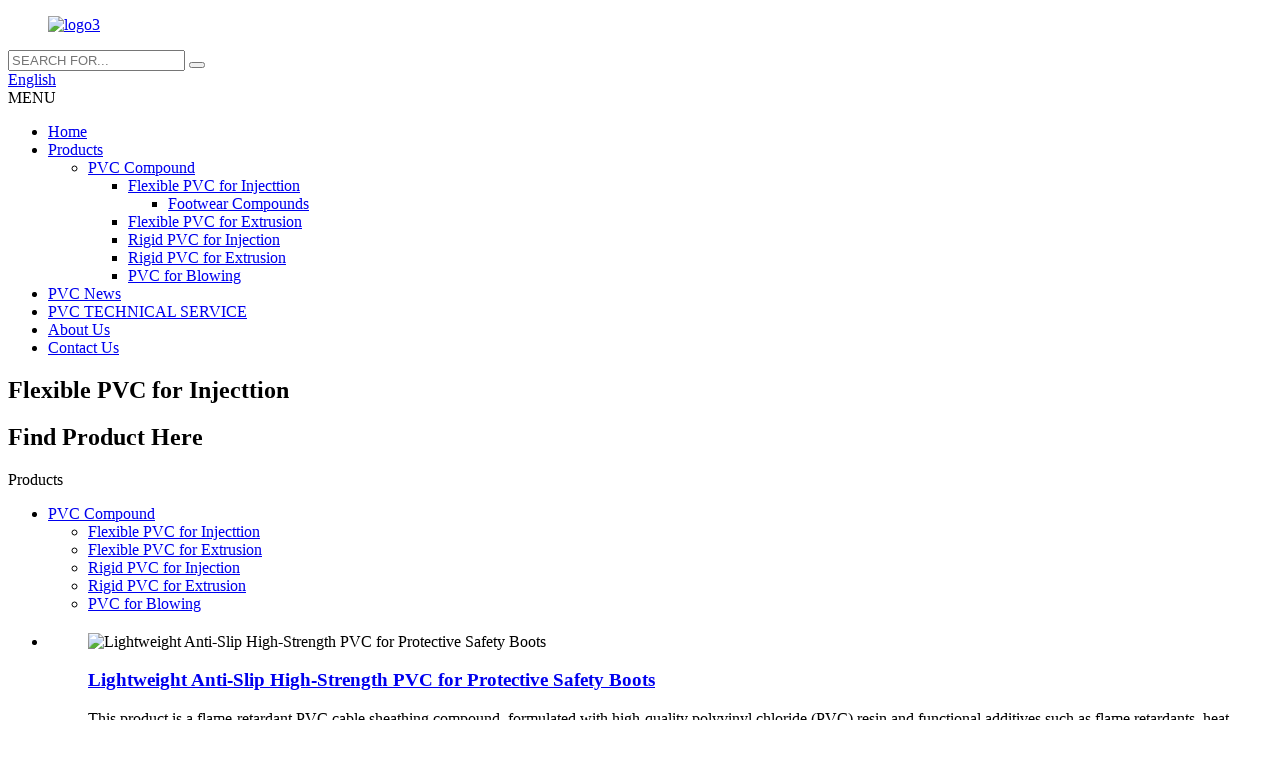

--- FILE ---
content_type: text/html; charset=utf-8
request_url: http://my.inpvc.com/flexible-pvc-for-injecttion/
body_size: 47032
content:
<!DOCTYPE html>
<html dir="ltr" lang="en">
<head>
<meta charset="UTF-8"/>
<meta http-equiv="Content-Type" content="text/html; charset=UTF-8" />
<!-- Global site tag (gtag.js) - Google Analytics -->
<script async src="https://www.googletagmanager.com/gtag/js?id=UA-206520681-14"></script>
<script>
  window.dataLayer = window.dataLayer || [];
  function gtag(){dataLayer.push(arguments);}
  gtag('js', new Date());

  gtag('config', 'UA-206520681-14');
</script>
<title>Flexible PVC for Injecttion Manufacturers - China Flexible PVC for Injecttion Factory &amp; Suppliers</title>
<meta name="viewport" content="width=device-width,initial-scale=1,minimum-scale=1,maximum-scale=1,user-scalable=no">
<link rel="apple-touch-icon-precomposed" href="">
<meta name="format-detection" content="telephone=no">
<meta name="apple-mobile-web-app-capable" content="yes">
<meta name="apple-mobile-web-app-status-bar-style" content="black">
<link href="https://cdn.globalso.com/inpvc/style/global/style.css" rel="stylesheet" onload="this.onload=null;this.rel='stylesheet'">
<link href="https://cdn.globalso.com/inpvc/style/public/public.css" rel="stylesheet" onload="this.onload=null;this.rel='stylesheet'">

<link rel="shortcut icon" href="https://cdn.globalso.com/inpvc/logo311.png" />
<link rel="canonical" href="index.html" />
<meta name="description" content="Flexible PVC for Injecttion Manufacturers, Factory, Suppliers From China, Welcome to build the well and long standing business relationships with our company to create a glorious future together. customers' satisfaction is our eternal pursuit!" />
</head>
<body>
<div class="container">
  <header class=" web_head">
    <div class="head_layer">
      <div class="layout">
        <figure class="logo"><a href="../index.html">
                <img src="https://cdn.globalso.com/inpvc/logo31.png" alt="logo3">
                </a></figure>

		<div class="head-search">
          <form class="search-box" action="../search.php.html"  method="get" >
            <input class="search-ipt" name="s"  placeholder="SEARCH FOR..." />
            <button class="search-btn" type="submit" value=""></button>
			<input type="hidden" name="cat" value="490"/>
            <span id="btn-search"></span>
          </form>
        </div>


        <div class="head_right">
          <div class="change-language ensemble">
  <div class="change-language-info">
    <div class="change-language-title medium-title">
       <div class="language-flag language-flag-en"><a href="../index.html"><b class="country-flag"></b><span>English</span> </a></div>
       <b class="language-icon"></b>
    </div>
	<div class="change-language-cont sub-content">
        <div class="empty"></div>
    </div>
  </div>
</div>
<!--theme270-->          <div class="nav_toggle">
            <span class="nav_ico"><i></i><i></i><i></i></span>
            <span class="nav_txt">MENU</span>
          </div>
        </div>
      </div>
    </div>
    <nav class="nav_wrap">
      <ul class="head_nav">
         <li><a href="../index.html">Home</a></li>
<li class="current-menu-ancestor"><a href="../products/index.html">Products</a>
<ul class="sub-menu">
	<li class="current-menu-ancestor current-menu-parent"><a href="../pvc-compound/index.html">PVC Compound</a>
	<ul class="sub-menu">
		<li class="nav-current"><a href="index.html">Flexible PVC for Injecttion</a>
		<ul class="sub-menu">
			<li><a href="../footwear-compounds/index.html">Footwear Compounds</a></li>
		</ul>
</li>
		<li><a href="../flexible-pvc-for-extrusion/index.html">Flexible PVC for Extrusion</a></li>
		<li><a href="../rigid-pvc-for-injection/index.html">Rigid PVC for Injection</a></li>
		<li><a href="../rigid-pvc-for-extrusion/index.html">Rigid PVC for Extrusion</a></li>
		<li><a href="../pvc-for-blowing/index.html">PVC for Blowing</a></li>
	</ul>
</li>
</ul>
</li>
<li><a href="../news/index.html">PVC News</a></li>
<li><a href="../pvc-technical-service/index.html">PVC TECHNICAL SERVICE</a></li>
<li><a href="../about-us/index.html">About Us</a></li>
<li><a href="../contact-us/index.html">Contact Us</a></li>
      </ul>
    </nav>
  </header>
   <!-- sys_sub_head -->
  <section class="sys_sub_head" style="background-image: url(https://cdn.globalso.com/inpvc/style/global/img/demo/head_banner.jpg)">
    <div class="layout">
      <div class="sub_head_info">
        <h1 class="sub_head_title">Flexible PVC for Injecttion</h1>
        </div>
    </div>
  </section>


<section class="web_main page_main">
  <div class="layout">
      <!-- filter -->
      <section class="filter_panel">
        <h2 class="page_title">Find Product Here</h2>
        <div class="filter_items">
          <div class="filter_cell">
            <div class="sys_select_box">
              <div class="select_toggle">
                <span class="toggle_val">Products</span>

                <i class="toggle_caret"></i>
              </div>

              <div class="select_menu">
                <div class="select_menu_inner">
                <ul>
                 <li class="current-menu-ancestor current-menu-parent"><a href="../pvc-compound/index.html">PVC Compound</a>
<ul class="sub-menu">
	<li class="nav-current"><a href="index.html">Flexible PVC for Injecttion</a></li>
	<li><a href="../flexible-pvc-for-extrusion/index.html">Flexible PVC for Extrusion</a></li>
	<li><a href="../rigid-pvc-for-injection/index.html">Rigid PVC for Injection</a></li>
	<li><a href="../rigid-pvc-for-extrusion/index.html">Rigid PVC for Extrusion</a></li>
	<li><a href="../pvc-for-blowing/index.html">PVC for Blowing</a></li>
</ul>
</li>
                </ul>
                </div>
              </div>
            </div>
          </div>
<!--          <div class="filter_cell">-->
<!--            <div class="sys_select_box">-->
<!--              <div class="select_toggle">-->
<!--                <span class="toggle_val">Products</span>-->
<!--                <i class="toggle_caret"></i>-->
<!--              </div>-->
<!--              <div class="select_menu">-->
<!--                <div class="select_menu_inner">-->
<!--                <ul>-->
<!--
<!--$menu=str_replace("</ul></div>", "", ereg_replace("<div[^>]*><ul[^>]*>", "", wp_nav_menu(array('menu' => 751, 'echo' => false)) ));-->
<!--$menu=str_replace("http://home", home_url("/"),$menu);-->
<!--$menu=str_replace("/news", "".home_url("/")."news" ,$menu);-->
<!--$menu=str_replace("/video", "".home_url("/")."video" ,$menu);-->
<!--echo $menu-->
<!--?>-->
<!--                </ul>-->
<!--                </div>-->
<!--              </div>-->
<!--            </div>-->
<!--          </div>-->
        </div>
      </section>

      <div class="product-list">
     <h2 class="page_title">

      </h2>

        <ul class="product_list_items">
   <li class="product_list_item">
            <figure>
              <span class="item_img"><img src="https://cdn.globalso.com/inpvc/IMG_25341-300x300.jpg" alt="Lightweight Anti-Slip High-Strength PVC  for Protective Safety Boots"><a href="../lightweight-anti-slip-high-strength-pvc-for-protective-safety-boots-product/index.html" title="Lightweight Anti-Slip High-Strength PVC  for Protective Safety Boots"></a> </span>
              <figcaption>
			  <div class="item_information">
                     <h3 class="item_title"><a href="../lightweight-anti-slip-high-strength-pvc-for-protective-safety-boots-product/index.html" title="Lightweight Anti-Slip High-Strength PVC  for Protective Safety Boots">Lightweight Anti-Slip High-Strength PVC  for Protective Safety Boots</a></h3>
                <div class="item_info">This product is a flame-retardant PVC cable sheathing compound, formulated with high-quality polyvinyl chloride (PVC) resin and functional additives such as flame retardants, heat stabilizers, and lubricants. It is produced through precision compounding and extrusion granulation. The compound offers excellent flame resistance, flexibility, processing stability, and electrical insulation. It is widely used for the outer sheath of power cables, control cables, and communication cables. Complies...</div>
                </div>
                <div class="product_btns">
                  <a href="javascript:" class="priduct_btn_inquiry add_email12">inquiry</a><a href="../lightweight-anti-slip-high-strength-pvc-for-protective-safety-boots-product/index.html" class="priduct_btn_detail">detail</a>
                </div>
              </figcaption>
            </figure>
          </li>
   <li class="product_list_item">
            <figure>
              <span class="item_img"><img src="https://cdn.globalso.com/inpvc/IMG_1745-300x300.jpg" alt="Transparent Soft PVC Granules for Transparent Hot Water Bottles"><a href="../copy-flexible-pvc-compounds-for-industrial-accessories-parts-components-injection-product/index.html" title="Transparent Soft PVC Granules for Transparent Hot Water Bottles"></a> </span>
              <figcaption>
			  <div class="item_information">
                     <h3 class="item_title"><a href="../copy-flexible-pvc-compounds-for-industrial-accessories-parts-components-injection-product/index.html" title="Transparent Soft PVC Granules for Transparent Hot Water Bottles">Transparent Soft PVC Granules for Transparent Hot Water Bottles</a></h3>
                <div class="item_info">Our Flexible PVC Compounds are specially engineered for the injection molding of industrial accessories, parts, and components. Developed with advanced formulations and high-quality PVC resins, these compounds deliver excellent processability, superior mechanical strength, and long-term stability. They are designed to meet the demanding requirements of industrial applications, where performance, safety, and durability are critical.


● Excellent Flowability: Optimized for smooth and efficient...</div>
                </div>
                <div class="product_btns">
                  <a href="javascript:" class="priduct_btn_inquiry add_email12">inquiry</a><a href="../copy-flexible-pvc-compounds-for-industrial-accessories-parts-components-injection-product/index.html" class="priduct_btn_detail">detail</a>
                </div>
              </figcaption>
            </figure>
          </li>
   <li class="product_list_item">
            <figure>
              <span class="item_img"><img src="https://cdn.globalso.com/inpvc/526-300x300.jpg" alt="Lightweight Anti-Slip Breathable PVC Casual Sports Shoes for Daily Wear and Light Training"><a href="../lightweight-anti-slip-breathable-pvc-casual-sports-shoes-for-daily-wear-and-light-training-product/index.html" title="Lightweight Anti-Slip Breathable PVC Casual Sports Shoes for Daily Wear and Light Training"></a> </span>
              <figcaption>
			  <div class="item_information">
                     <h3 class="item_title"><a href="../lightweight-anti-slip-breathable-pvc-casual-sports-shoes-for-daily-wear-and-light-training-product/index.html" title="Lightweight Anti-Slip Breathable PVC Casual Sports Shoes for Daily Wear and Light Training">Lightweight Anti-Slip Breathable PVC Casual Sports Shoes for Daily Wear and Light Training</a></h3>
                <div class="item_info">Cable PVC compounds are thermoplastic materials derived from processing polyvinyl chloride compositions, produced as granules. Various properties are imparted to compounds depending on applications and item operation conditions. Cable PVC granules are use in the cable and conductor industry for manufacture of insulation and protective wire and cable sheaths jacket.
PVC General Sheathing Grade Compound is manufactured using prime grade virgin PVC raw materials, strictly complying to RoHS (Heav...</div>
                </div>
                <div class="product_btns">
                  <a href="javascript:" class="priduct_btn_inquiry add_email12">inquiry</a><a href="../lightweight-anti-slip-breathable-pvc-casual-sports-shoes-for-daily-wear-and-light-training-product/index.html" class="priduct_btn_detail">detail</a>
                </div>
              </figcaption>
            </figure>
          </li>
   <li class="product_list_item">
            <figure>
              <span class="item_img"><img src="https://cdn.globalso.com/inpvc/JZW01213-300x300.jpg" alt="Flexible PVC Compounds for Industrial Accessories Parts Components Injection"><a href="../copy-high-perfomance-pvc-compound-granules-for-traffic-cones-product/index.html" title="Flexible PVC Compounds for Industrial Accessories Parts Components Injection"></a> </span>
              <figcaption>
			  <div class="item_information">
                     <h3 class="item_title"><a href="../copy-high-perfomance-pvc-compound-granules-for-traffic-cones-product/index.html" title="Flexible PVC Compounds for Industrial Accessories Parts Components Injection">Flexible PVC Compounds for Industrial Accessories Parts Components Injection</a></h3>
                <div class="item_info">Our Flexible PVC Compounds are specially engineered for the injection molding of industrial accessories, parts, and components. Developed with advanced formulations and high-quality PVC resins, these compounds deliver excellent processability, superior mechanical strength, and long-term stability. They are designed to meet the demanding requirements of industrial applications, where performance, safety, and durability are critical.


● Excellent Flowability: Optimized for smooth and efficient...</div>
                </div>
                <div class="product_btns">
                  <a href="javascript:" class="priduct_btn_inquiry add_email12">inquiry</a><a href="../copy-high-perfomance-pvc-compound-granules-for-traffic-cones-product/index.html" class="priduct_btn_detail">detail</a>
                </div>
              </figcaption>
            </figure>
          </li>
   <li class="product_list_item">
            <figure>
              <span class="item_img"><img src="https://cdn.globalso.com/inpvc/JZW015832-300x300.jpg" alt="Microcellular Foaming PVC Granules Wear Resistant Non-Slip PVC compound for Sport Shoe Sole"><a href="../microcellular-foaming-pvc-granules-wear-resistant-non-slip-pvc-compound-for-sport-shoe-sole-product/index.html" title="Microcellular Foaming PVC Granules Wear Resistant Non-Slip PVC compound for Sport Shoe Sole"></a> </span>
              <figcaption>
			  <div class="item_information">
                     <h3 class="item_title"><a href="../microcellular-foaming-pvc-granules-wear-resistant-non-slip-pvc-compound-for-sport-shoe-sole-product/index.html" title="Microcellular Foaming PVC Granules Wear Resistant Non-Slip PVC compound for Sport Shoe Sole">Microcellular Foaming PVC Granules Wear Resistant Non-Slip PVC compound for Sport Shoe Sole</a></h3>
                <div class="item_info">Our specially engineered PVC granules for micro-bead foaming are designed to meet the growing demand for lightweight, comfortable, and durable footwear soles. By applying advanced foaming technology, these granules form a micro-bead cellular structure that combines softness with resilience, making them ideal for high-performance shoe applications.


Lightweight &amp; Comfortable: The micro-bead foam structure reduces material density, ensuring soles remain light while enhancing walking comfor...</div>
                </div>
                <div class="product_btns">
                  <a href="javascript:" class="priduct_btn_inquiry add_email12">inquiry</a><a href="../microcellular-foaming-pvc-granules-wear-resistant-non-slip-pvc-compound-for-sport-shoe-sole-product/index.html" class="priduct_btn_detail">detail</a>
                </div>
              </figcaption>
            </figure>
          </li>
   <li class="product_list_item">
            <figure>
              <span class="item_img"><img src="https://cdn.globalso.com/inpvc/IMG_22223-300x300.jpg" alt="High Temperature Resisitance PVC Granules Abrasion Resistant PVC compound for Shoe Outsole"><a href="../high-temperature-resisitance-pvc-granules-abrasion-resistant-pvc-compound-for-shoe-outsole-product/index.html" title="High Temperature Resisitance PVC Granules Abrasion Resistant PVC compound for Shoe Outsole"></a> </span>
              <figcaption>
			  <div class="item_information">
                     <h3 class="item_title"><a href="../high-temperature-resisitance-pvc-granules-abrasion-resistant-pvc-compound-for-shoe-outsole-product/index.html" title="High Temperature Resisitance PVC Granules Abrasion Resistant PVC compound for Shoe Outsole">High Temperature Resisitance PVC Granules Abrasion Resistant PVC compound for Shoe Outsole</a></h3>
                <div class="item_info">INPVC is proud to announce the release of our latest PVC granules specially engineered for outsole production. Designed to meet the demanding requirements of today’s footwear industry, these granules combine performance, durability, and cost efficiency—helping manufacturers create shoes that stand out in both quality and comfort.


Excellent Wear Resistance – Ensures long-lasting outsoles that can withstand everyday friction and extend shoe life.


Anti-Slip Performance – Improved grip on mul...</div>
                </div>
                <div class="product_btns">
                  <a href="javascript:" class="priduct_btn_inquiry add_email12">inquiry</a><a href="../high-temperature-resisitance-pvc-granules-abrasion-resistant-pvc-compound-for-shoe-outsole-product/index.html" class="priduct_btn_detail">detail</a>
                </div>
              </figcaption>
            </figure>
          </li>
   <li class="product_list_item">
            <figure>
              <span class="item_img"><img src="https://cdn.globalso.com/inpvc/403-300x300.jpg" alt="Lightweight, anti-slip and eco-friendly PVC one-piece molded casual cooling slippers"><a href="../lightweight-anti-slip-and-eco-friendly-pvc-one-piece-molded-casual-cooling-slippers-product/index.html" title="Lightweight, anti-slip and eco-friendly PVC one-piece molded casual cooling slippers"></a> </span>
              <figcaption>
			  <div class="item_information">
                     <h3 class="item_title"><a href="../lightweight-anti-slip-and-eco-friendly-pvc-one-piece-molded-casual-cooling-slippers-product/index.html" title="Lightweight, anti-slip and eco-friendly PVC one-piece molded casual cooling slippers">Lightweight, anti-slip and eco-friendly PVC one-piece molded casual cooling slippers</a></h3>
                <div class="item_info">INPVC offers 100% virgin PVC compounds used for footwear production. Our footwear compounds with high mechanical resistance, efficiency in processing, innovation and superior appearance. We supply customized &amp; special formulation as per requirement with assurance of quality and services.
Polyvinyl Chloride Compound provides your Slipper &amp; Sandals high flexibility &amp; smooth surface finish.The different color options ensure eye-catching footwear designs. These are ideal for slipper u...</div>
                </div>
                <div class="product_btns">
                  <a href="javascript:" class="priduct_btn_inquiry add_email12">inquiry</a><a href="../lightweight-anti-slip-and-eco-friendly-pvc-one-piece-molded-casual-cooling-slippers-product/index.html" class="priduct_btn_detail">detail</a>
                </div>
              </figcaption>
            </figure>
          </li>
   <li class="product_list_item">
            <figure>
              <span class="item_img"><img src="https://cdn.globalso.com/inpvc/IMG_1979-300x300.jpg" alt="High Perfomance PVC Compound Granules for Traffic Cones"><a href="../copy-flexible-soft-pvc-for-hose-extrusion-4-product/index.html" title="High Perfomance PVC Compound Granules for Traffic Cones"></a> </span>
              <figcaption>
			  <div class="item_information">
                     <h3 class="item_title"><a href="../copy-flexible-soft-pvc-for-hose-extrusion-4-product/index.html" title="High Perfomance PVC Compound Granules for Traffic Cones">High Perfomance PVC Compound Granules for Traffic Cones</a></h3>
                <div class="item_info">A Polyvinyl chloride hose is constructed from a thermoplastic polymer (usually called PVC Compounds Granule) that is created by polymerizing vinyl chloride. PVC hose can be used in food, dairy, irrigation and medical industries. It is more economical than rubber. It also is comprised of less petroleum than other polymer materials. This makes PVC one of the most popular materials for hose and tubing in many industrial applications and home consumer markets.
With affordable pricing and superb q...</div>
                </div>
                <div class="product_btns">
                  <a href="javascript:" class="priduct_btn_inquiry add_email12">inquiry</a><a href="../copy-flexible-soft-pvc-for-hose-extrusion-4-product/index.html" class="priduct_btn_detail">detail</a>
                </div>
              </figcaption>
            </figure>
          </li>
   <li class="product_list_item">
            <figure>
              <span class="item_img"><img src="https://cdn.globalso.com/inpvc/3f54091c-a6a1-11e9-8d5c-2d5b58977904_image_hires_1115432-300x300.jpg" alt="Crystal clear, flexible and comfortable PVC granules for jelly shoes"><a href="../crystal-clear-flexible-and-comfortable-pvc-granules-for-jelly-shoes-product/index.html" title="Crystal clear, flexible and comfortable PVC granules for jelly shoes"></a> </span>
              <figcaption>
			  <div class="item_information">
                     <h3 class="item_title"><a href="../crystal-clear-flexible-and-comfortable-pvc-granules-for-jelly-shoes-product/index.html" title="Crystal clear, flexible and comfortable PVC granules for jelly shoes">Crystal clear, flexible and comfortable PVC granules for jelly shoes</a></h3>
                <div class="item_info">PVC jelly shoes are made of high-transparency and environmentally friendly polyvinyl chloride material through a one-time injection molding process. The shoe body is crystal clear and comes in a variety of colors, featuring excellent flexibility, water resistance and wear resistance. The product not only combines comfort and durability, but also presents a unique and fashionable appearance, making it suitable for wearing in various scenarios.
 










Material 
 100% virgin PVC resin + Ec...</div>
                </div>
                <div class="product_btns">
                  <a href="javascript:" class="priduct_btn_inquiry add_email12">inquiry</a><a href="../crystal-clear-flexible-and-comfortable-pvc-granules-for-jelly-shoes-product/index.html" class="priduct_btn_detail">detail</a>
                </div>
              </figcaption>
            </figure>
          </li>
   <li class="product_list_item">
            <figure>
              <span class="item_img"><img src="https://cdn.globalso.com/inpvc/JZW_07271-300x300.jpg" alt="High-performance PVC shoelaces &#8211; waterproof and wear-resistant, a perfect blend of fashion and practicality"><a href="../high-performance-pvc-shoelaces-waterproof-and-wear-resistant-a-perfect-blend-of-fashion-and-practicality-product/index.html" title="High-performance PVC shoelaces &#8211; waterproof and wear-resistant, a perfect blend of fashion and practicality"></a> </span>
              <figcaption>
			  <div class="item_information">
                     <h3 class="item_title"><a href="../high-performance-pvc-shoelaces-waterproof-and-wear-resistant-a-perfect-blend-of-fashion-and-practicality-product/index.html" title="High-performance PVC shoelaces &#8211; waterproof and wear-resistant, a perfect blend of fashion and practicality">High-performance PVC shoelaces &#8211; waterproof and wear-resistant, a perfect blend of fashion and practicality</a></h3>
                <div class="item_info">We are one of the pioneers in the PVC compounding industry in China. These compounds are specifically formulated and manufactured to fulfill the needs of the modern time with the help of the most modern machines available at the moment. We make sure to meet the international standards and keep the quality of the product in each point of the production.
Our PVC Strap Compound is manufactured using eco-friendly material in favourable temperature and is widely used for sole and strap manufacturi...</div>
                </div>
                <div class="product_btns">
                  <a href="javascript:" class="priduct_btn_inquiry add_email12">inquiry</a><a href="../high-performance-pvc-shoelaces-waterproof-and-wear-resistant-a-perfect-blend-of-fashion-and-practicality-product/index.html" class="priduct_btn_detail">detail</a>
                </div>
              </figcaption>
            </figure>
          </li>
   <li class="product_list_item">
            <figure>
              <span class="item_img"><img src="https://cdn.globalso.com/inpvc/JZW_0815-300x300.jpg" alt="PVC Compound for Anti-Slip Bath Mat"><a href="../pvc-compound-for-anti-slip-bath-mat-product/index.html" title="PVC Compound for Anti-Slip Bath Mat"></a> </span>
              <figcaption>
			  <div class="item_information">
                     <h3 class="item_title"><a href="../pvc-compound-for-anti-slip-bath-mat-product/index.html" title="PVC Compound for Anti-Slip Bath Mat">PVC Compound for Anti-Slip Bath Mat</a></h3>
                <div class="item_info"><br />
Applications: bathroom mats, shower mats, kids’ play mats, hotel &amp; spa flooring, and customized non-slip products.</div>
                </div>
                <div class="product_btns">
                  <a href="javascript:" class="priduct_btn_inquiry add_email12">inquiry</a><a href="../pvc-compound-for-anti-slip-bath-mat-product/index.html" class="priduct_btn_detail">detail</a>
                </div>
              </figcaption>
            </figure>
          </li>
   <li class="product_list_item">
            <figure>
              <span class="item_img"><img src="https://cdn.globalso.com/inpvc/520-300x300.jpg" alt="Free of Heavy Metals and PAHs Good Flexibility PVC Granules for Student Shoes"><a href="../free-of-heavy-metals-and-pahs-good-flexibility-pvc-granules-for-student-shoes-product/index.html" title="Free of Heavy Metals and PAHs Good Flexibility PVC Granules for Student Shoes"></a> </span>
              <figcaption>
			  <div class="item_information">
                     <h3 class="item_title"><a href="../free-of-heavy-metals-and-pahs-good-flexibility-pvc-granules-for-student-shoes-product/index.html" title="Free of Heavy Metals and PAHs Good Flexibility PVC Granules for Student Shoes">Free of Heavy Metals and PAHs Good Flexibility PVC Granules for Student Shoes</a></h3>
                <div class="item_info">This specialized PVC (Polyvinyl Chloride) compound is engineered for manufacturing high-clarity, crystal-like sandals. It combines optical excellence, functional durability, and processing efficiency to meet the demands of modern footwear production.
&nbsp;


Exceptional Clarity &amp; Gloss 


Delivers water-clear transparency with a brilliant, glass-like finish.


Maintains consistent optical quality in finished products.




Optimal Flexibility &amp; Comfort


Balanced softness ensures comf...</div>
                </div>
                <div class="product_btns">
                  <a href="javascript:" class="priduct_btn_inquiry add_email12">inquiry</a><a href="../free-of-heavy-metals-and-pahs-good-flexibility-pvc-granules-for-student-shoes-product/index.html" class="priduct_btn_detail">detail</a>
                </div>
              </figcaption>
            </figure>
          </li>
         </ul>
        <div class="page_bar">
        <div class="pages"><a href='index.html' class='current'>1</a><a href='page/2/index.html'>2</a><a href='https://www.inpvc.com/flexible-pvc-for-injecttion/page/3/'>3</a><a href="page/2/index.html" > Next > </a><a href='https://www.inpvc.com/flexible-pvc-for-injecttion/page/3/' class='extend' title='The Last Page'>>></a> <span class='current2'>Page 1 / 3</span></div>
      </div>
      </div>

  </div>
</section>
  <!-- index_promote -->
   <section class=" index_promote active">
    <header class="index_hd">
      <h2 class="hd_title">Main Application</h2>
      <h4 class="hd_desc">Injection,Extrusion and Blowing Moulding</h4>
    </header>
    <div class="index_bd_out">
    <div class="index_bd">
      <div class="layout">
        <div class="promote_list promote_slider">
          <div class="swiper-wrapper">
                           <div class="swiper-slide promote_item" >
		    <a href="../flexible-pvc-for-extrusion/index.html" >
            <div class="item_img">
			<img src="https://cdn.globalso.com/inpvc/1-soft-PVC-for-extrusion.jpg" alt="Soft PVC for Extrusion" />
			</div>
            <div class="item_info">
              <h3 class="item_title">Soft PVC for Extrusion</h3>
            </div>
        </a>
          </div>

                   <div class="swiper-slide promote_item" >
		    <a href="index.html" >
            <div class="item_img">
			<img src="https://cdn.globalso.com/inpvc/2-Soft-PVC-for-Injection1.jpg" alt="Soft PVC for Injection" />
			</div>
            <div class="item_info">
              <h3 class="item_title">Soft PVC for Injection</h3>
            </div>
        </a>
          </div>

                   <div class="swiper-slide promote_item" >
		    <a href="../rigid-pvc-for-extrusion/index.html" >
            <div class="item_img">
			<img src="https://cdn.globalso.com/inpvc/3-Rigid-PVC-for-Extrusion.jpeg" alt="Rigid PVC for Extrusion" />
			</div>
            <div class="item_info">
              <h3 class="item_title">Rigid PVC for Extrusion</h3>
            </div>
        </a>
          </div>

                   <div class="swiper-slide promote_item" >
		    <a href="../rigid-pvc-for-injection/index.html" >
            <div class="item_img">
			<img src="https://cdn.globalso.com/inpvc/4-Rigid-PVC-for-Injection.jpg" alt="Rigid PVC for Injection" />
			</div>
            <div class="item_info">
              <h3 class="item_title">Rigid PVC for Injection</h3>
            </div>
        </a>
          </div>

                   <div class="swiper-slide promote_item" >
		    <a href="../pvc-for-blowing/index.html" >
            <div class="item_img">
			<img src="https://cdn.globalso.com/inpvc/5-PVC-for-Blowing.jpg" alt=" PVC for Blowing" />
			</div>
            <div class="item_info">
              <h3 class="item_title"> PVC for Blowing</h3>
            </div>
        </a>
          </div>



          </div>
          <div class="index_swiper_control">
              <div class="swiper-button-prev"></div>
              <div class="swiper-button-next"></div>
              <div class="swiper-pagination"></div>
          </div>
        </div>
      </div>
      </div>
    </div>
  </section>
  <footer class="web_footer">
    <section class="foot_service">
      <div class="layout">
        <div class="foot_items">
          <nav class="foot_item foot_item_info">
              <div class="foot_logo">        <img src="https://cdn.globalso.com/inpvc/logo31.png" alt="logo3">
        </div>
          </nav>
          <nav class="foot_item foot_item_contact">
            <div class="foot_item_hd">
              <h2 class="title">Contact us</h2>
              <!--<p class="tit_desc">International department sales manager: Bella Wang</p>-->
            </div>
            <div class="foot_item_bd">
              <address class="foot_contact_list">
               <ul>
 				                  <li class="contact_item">
                   <i class="contact_ico contact_ico_phone"></i>
                   <div class="contact_txt">
                     <a class="tel_link" href="tel:+86-539-8700707"><span class="item_label">Tel:</span><span class="item_val">+86-539-8700707</span></a>
                   </div>
                 </li>


				                  <li class="contact_item">
                   <i class="contact_ico contact_ico_fax"></i>
                   <div class="contact_txt">
                     <span class="item_label">Fax:</span><span class="item_val">+86-539-8080708</span>
                   </div>
                 </li>
				 				                  <li class="contact_item">
                   <i class="contact_ico contact_ico_phone"></i>
                   <div class="contact_txt">
                     <a class="tel_link" href="tel:+86-13210665858"><span class="item_label">Cel:</span><span class="item_val">+86-13210665858</span></a>
                   </div>
                 </li>

				                  <li class="contact_item">
                   <i class="contact_ico contact_ico_email"></i>
                   <div class="contact_txt">
                     <a href="javascript:" class="add_email12"><span class="item_label">Email:</span><span class="item_val">info@inpvc.com</span></a>
                   </div>
                 </li>

               </ul>
              </address>
              <ul class="foot_sns">
                              <li><a target="_blank" href=""><img src="https://cdn.globalso.com/inpvc/sns01.png" alt="sns01"></a></li>
                        <li><a target="_blank" href=""><img src="https://cdn.globalso.com/inpvc/sns02.png" alt="sns02"></a></li>
                        <li><a target="_blank" href=""><img src="https://cdn.globalso.com/inpvc/sns06.png" alt="sns06"></a></li>
                          </ul>
<br><a href='../pvc-plastic-raw-material/index.html' title='Pvc Plastic Raw Material'>Pvc Plastic Raw Material</a>,
<a href='../pvc-thermoplastic-material/index.html' title='Pvc Thermoplastic Material'>Pvc Thermoplastic Material</a>,
<a href='../pvc-polyvinyl-chloride-raw-material/index.html' title='Pvc Polyvinyl Chloride Raw Material'>Pvc Polyvinyl Chloride Raw Material</a>,
<a href='../pvc-thermoplastic-raw-material/index.html' title='Pvc Thermoplastic Raw Material'>Pvc Thermoplastic Raw Material</a>,
<a href='../pure-pvc-raw-material/index.html' title='Pure Pvc Raw Material'>Pure Pvc Raw Material</a>,
<a href='../virgin-pvc-raw-material/index.html' title='Virgin Pvc Raw Material'>Virgin Pvc Raw Material</a>,         </div>
            </div>
          </nav>
          <nav class="foot_item foot_item_nav">
            <div class="foot_item_hd">
              <h2 class="title">Product</h2>
            </div>
            <div class="foot_item_bd">
              <ul class="foot_txt_list">
                <li><a href="../pvc-compound/index.html">PVC Compound</a></li>
<li><a href="../technical-service/index.html">PVC TECHNICAL SERVICE</a></li>
              </ul>
              <!--<div class="item_more"><a href="../lightweight-anti-slip-high-strength-pvc-for-protective-safety-boots-product/index.html">View More+</a></div>-->
            </div>
          </nav>
        </div>
      </div>
    </section>
    <div id="whatsapp">
        <a href="https://api.whatsapp.com/send?phone=8613210665858&amp;text=Hi.." target="_blank" title="Whatsapp">
        <div id="whatsappMain"></div>
        </a>
</div>

  </footer>

<!--<aside class="scrollsidebar" id="scrollsidebar">-->
<!--  <div class="side_content">-->
<!--    <div class="side_list">-->
<!--      <header class="hd"><img src="//cdn.globalso.com/title_pic.png" alt="Online Inuiry"/></header>-->
<!--      <div class="cont">-->
<!--        <li><a class="email" href="javascript:" onclick="showMsgPop();">Send Email</a></li>-->
<!--        -->
<!--        -->
<!--        -->
<!--        -->
<!--      </div>-->
<!--      -->
<!--      <div class="t-code"> <a href=""><img width="120px" src="https://cdn.globalso.com/inpvc/11.png" alt=""></a><br/>-->
<!--        <center>-->
<!--          Android-->
<!--        </center>-->
<!--      </div>-->
<!--      -->
<!--      -->
<!--      <div class="side_title"><a  class="close_btn"><span>x</span></a></div>-->
<!--    </div>-->
<!--  </div>-->
<!--  <div class="show_btn"></div>-->
<!--</aside>-->
<ul class="right_nav">

    <li>
         <div class="iconBox oln_ser">
             <img src='https://cdn.globalso.com/inpvc/ee.png'>
            <h4>E-mail</h4>
         </div>
         <div class="hideBox">
            <div class="hb">
               <h5>E-mail</h5>
               <div class="fonttalk">
                    <p><a href="mailto:info@inpvc.com">info@inpvc.com</a></p>
               </div>
               <div class="fonttalk">

               </div>
            </div>
         </div>
      </li>
    <li>
         <div class="iconBox">
            <img src='https://cdn.globalso.com/inpvc/tel.png'>
            <h4>Phone</h4>
         </div>
         <div class="hideBox">
            <div class="hb">
               <h5>Phone</h5>
               <div class="fonttalk">
                    <p><a href="tel:8613210665858 ">+86 13210665858</a></p>
               </div>
               <div class="fonttalk">

               </div>
            </div>
         </div>
      </li>
    <li>
         <div class="iconBox">
            <img src='https://cdn.globalso.com/inpvc/cc.png'>
            <h4>WeChat</h4>
         </div>
         <div class="hideBox">
            <div class="hb">
               <h5>Judy</h5>
                                    <img src="https://cdn.globalso.com/inpvc/11.png" alt="1">
                            </div>

         </div>
      </li>

<!--------------TOP按钮------------------>
    <li>
         <div class="iconBox top">
             <img src='https://cdn.globalso.com/inpvc/tt.png'>
            <h4>Top</h4>
         </div>
    </li>

   </ul>

<div class="inquiry-pop-bd">
  <div class="inquiry-pop"> <i class="ico-close-pop" onClick="hideMsgPop();"></i>
  </div>
</div>


<script type="text/javascript" src="https://cdn.globalso.com/inpvc/style/global/js/jquery.min.js"></script>
<script type="text/javascript" src="https://cdn.globalso.com/inpvc/style/global/js/common.js"></script>
<script type="text/javascript" src="https://cdn.globalso.com/inpvc/style/public/public.js"></script>

<script type="text/javascript">

if(typeof jQuery == 'undefined' || typeof jQuery.fn.on == 'undefined') {
	document.write('<script src="https://www.inpvc.com/wp-content/plugins/bb-plugin/js/jquery.js"><\/script>');
	document.write('<script src="https://www.inpvc.com/wp-content/plugins/bb-plugin/js/jquery.migrate.min.js"><\/script>');
}

</script><ul class="prisna-wp-translate-seo" id="prisna-translator-seo"><li class="language-flag language-flag-en"><a href="index.html" title="English" target="_blank"><b class="country-flag"></b><span>English</span></a></li><li class="language-flag language-flag-zh"><a href="http://zh.inpvc.com/flexible-pvc-for-injecttion/" title="Chinese" target="_blank"><b class="country-flag"></b><span>Chinese</span></a></li><li class="language-flag language-flag-fr"><a href="http://fr.inpvc.com/flexible-pvc-for-injecttion/" title="French" target="_blank"><b class="country-flag"></b><span>French</span></a></li><li class="language-flag language-flag-pt"><a href="http://pt.inpvc.com/flexible-pvc-for-injecttion/" title="Portuguese" target="_blank"><b class="country-flag"></b><span>Portuguese</span></a></li><li class="language-flag language-flag-es"><a href="http://es.inpvc.com/flexible-pvc-for-injecttion/" title="Spanish" target="_blank"><b class="country-flag"></b><span>Spanish</span></a></li><li class="language-flag language-flag-ru"><a href="http://ru.inpvc.com/flexible-pvc-for-injecttion/" title="Russian" target="_blank"><b class="country-flag"></b><span>Russian</span></a></li><li class="language-flag language-flag-ar"><a href="http://ar.inpvc.com/flexible-pvc-for-injecttion/" title="Arabic" target="_blank"><b class="country-flag"></b><span>Arabic</span></a></li></ul><link rel='stylesheet' id='font-awesome-css'  href='https://cdn.globalso.com/font-awesome/font-awesome.min.css?ver=1.9.1' type='text/css' media='all' />
<link rel='stylesheet' id='yui3-css'  href='../wp-content/plugins/bb-plugin/css/yui3%EF%B9%96ver=1.9.1.css' type='text/css' media='all' />
<link rel='stylesheet' id='fl-slideshow-css'  href='../wp-content/plugins/bb-plugin/css/fl-slideshow%EF%B9%96ver=1.9.1.css' type='text/css' media='all' />
<link rel='stylesheet' id='fl-builder-layout-9126-css'  href='../uploads/bb-plugin/cache/9126-layout%EF%B9%96ver=43cb69c68f23a3f5e865c9dd1d1e3264.css' type='text/css' media='all' />
<link rel='stylesheet' id='fl-builder-layout-9099-css'  href='../uploads/bb-plugin/cache/9099-layout-partial%EF%B9%96ver=6e9c021e45373d7f59770874a204aca8.css' type='text/css' media='all' />
<link rel='stylesheet' id='fl-builder-layout-9088-css'  href='../uploads/bb-plugin/cache/9088-layout-partial%EF%B9%96ver=aa79b57a5850fe1b74419fecb7fc07d6.css' type='text/css' media='all' />
<link rel='stylesheet' id='fl-builder-layout-9040-css'  href='../uploads/bb-plugin/cache/9040-layout-partial%EF%B9%96ver=cd672e50c5ff5c090d1caf8b4d115c80.css' type='text/css' media='all' />
<link rel='stylesheet' id='fl-builder-layout-9027-css'  href='../uploads/bb-plugin/cache/9027-layout-partial%EF%B9%96ver=0478f63c912163b34c182aae994747c2.css' type='text/css' media='all' />
<link rel='stylesheet' id='fl-builder-layout-9002-css'  href='../uploads/bb-plugin/cache/9002-layout-partial%EF%B9%96ver=6a4d91f2c5d949200e59fd349caccef9.css' type='text/css' media='all' />
<link rel='stylesheet' id='fl-builder-layout-8971-css'  href='../uploads/bb-plugin/cache/8971-layout-partial%EF%B9%96ver=0e096743849d8db9dfca151cfada72d9.css' type='text/css' media='all' />
<link rel='stylesheet' id='fl-builder-layout-8934-css'  href='../uploads/bb-plugin/cache/8934-layout-partial%EF%B9%96ver=f08d71b09e80b414d3f78f3ffd3e0203.css' type='text/css' media='all' />
<link rel='stylesheet' id='jquery-magnificpopup-css'  href='../wp-content/plugins/bb-plugin/css/jquery.magnificpopup%EF%B9%96ver=1.9.1.css' type='text/css' media='all' />
<link rel='stylesheet' id='fl-builder-layout-8911-css'  href='../uploads/bb-plugin/cache/8911-layout-partial%EF%B9%96ver=9a29e27b0b2da8c9b7c99a08c8d55160.css' type='text/css' media='all' />
<link rel='stylesheet' id='fl-builder-layout-8897-css'  href='../uploads/bb-plugin/cache/8897-layout-partial%EF%B9%96ver=703d8afe9ec529825298c73c3c7f393b.css' type='text/css' media='all' />
<link rel='stylesheet' id='fl-builder-layout-8857-css'  href='../uploads/bb-plugin/cache/8857-layout-partial%EF%B9%96ver=2e36674b66c4539c4c0a95106a292e4b.css' type='text/css' media='all' />
<link rel='stylesheet' id='fl-builder-layout-8845-css'  href='../uploads/bb-plugin/cache/8845-layout-partial%EF%B9%96ver=96f4cd10fc442225612fdd745d0d4150.css' type='text/css' media='all' />
<script type='text/javascript' src='../wp-content/plugins/bb-plugin/js/yui3%EF%B9%96ver=1.9.1.js'></script>
<script type='text/javascript' src='../wp-content/plugins/bb-plugin/js/fl-slideshow%EF%B9%96ver=1.9.1.js'></script>


<script type='text/javascript' src='../wp-content/plugins/bb-plugin/js/jquery.waypoints.min%EF%B9%96ver=1.9.1.js'></script>
<script type='text/javascript' src='../uploads/bb-plugin/cache/9126-layout%EF%B9%96ver=43cb69c68f23a3f5e865c9dd1d1e3264.js'></script>
<script type='text/javascript' src='../uploads/bb-plugin/cache/9099-layout-partial%EF%B9%96ver=6e9c021e45373d7f59770874a204aca8.js'></script>
<script type='text/javascript' src='../uploads/bb-plugin/cache/9088-layout-partial%EF%B9%96ver=aa79b57a5850fe1b74419fecb7fc07d6.js'></script>
<script type='text/javascript' src='../uploads/bb-plugin/cache/9040-layout-partial%EF%B9%96ver=cd672e50c5ff5c090d1caf8b4d115c80.js'></script>
<script type='text/javascript' src='../uploads/bb-plugin/cache/9027-layout-partial%EF%B9%96ver=0478f63c912163b34c182aae994747c2.js'></script>
<script type='text/javascript' src='../uploads/bb-plugin/cache/9002-layout-partial%EF%B9%96ver=6a4d91f2c5d949200e59fd349caccef9.js'></script>
<script type='text/javascript' src='../uploads/bb-plugin/cache/8971-layout-partial%EF%B9%96ver=0e096743849d8db9dfca151cfada72d9.js'></script>
<script type='text/javascript' src='../uploads/bb-plugin/cache/8934-layout-partial%EF%B9%96ver=f08d71b09e80b414d3f78f3ffd3e0203.js'></script>
<script type='text/javascript' src='../wp-content/plugins/bb-plugin/js/jquery.magnificpopup.min%EF%B9%96ver=1.9.1.js'></script>
<script type='text/javascript' src='../uploads/bb-plugin/cache/8911-layout-partial%EF%B9%96ver=9a29e27b0b2da8c9b7c99a08c8d55160.js'></script>
<script type='text/javascript' src='../uploads/bb-plugin/cache/8897-layout-partial%EF%B9%96ver=703d8afe9ec529825298c73c3c7f393b.js'></script>
<script type='text/javascript' src='../uploads/bb-plugin/cache/8857-layout-partial%EF%B9%96ver=2e36674b66c4539c4c0a95106a292e4b.js'></script>
<script type='text/javascript' src='../uploads/bb-plugin/cache/8845-layout-partial%EF%B9%96ver=96f4cd10fc442225612fdd745d0d4150.js'></script>
<script>
function getCookie(name) {
    var arg = name + "=";
    var alen = arg.length;
    var clen = document.cookie.length;
    var i = 0;
    while (i < clen) {
        var j = i + alen;
        if (document.cookie.substring(i, j) == arg) return getCookieVal(j);
        i = document.cookie.indexOf(" ", i) + 1;
        if (i == 0) break;
    }
    return null;
}
function setCookie(name, value) {
    var expDate = new Date();
    var argv = setCookie.arguments;
    var argc = setCookie.arguments.length;
    var expires = (argc > 2) ? argv[2] : null;
    var path = (argc > 3) ? argv[3] : null;
    var domain = (argc > 4) ? argv[4] : null;
    var secure = (argc > 5) ? argv[5] : false;
    if (expires != null) {
        expDate.setTime(expDate.getTime() + expires);
    }
    document.cookie = name + "=" + escape(value) + ((expires == null) ? "": ("; expires=" + expDate.toUTCString())) + ((path == null) ? "": ("; path=" + path)) + ((domain == null) ? "": ("; domain=" + domain)) + ((secure == true) ? "; secure": "");
}
function getCookieVal(offset) {
    var endstr = document.cookie.indexOf(";", offset);
    if (endstr == -1) endstr = document.cookie.length;
    return unescape(document.cookie.substring(offset, endstr));
}

var firstshow = 0;
var cfstatshowcookie = getCookie('easyiit_stats');
if (cfstatshowcookie != 1) {
    a = new Date();
    h = a.getHours();
    m = a.getMinutes();
    s = a.getSeconds();
    sparetime = 1000 * 60 * 60 * 24 * 1 - (h * 3600 + m * 60 + s) * 1000 - 1;
    setCookie('easyiit_stats', 1, sparetime, '/');
    firstshow = 1;
}
if (!navigator.cookieEnabled) {
    firstshow = 0;
}
var referrer = escape(document.referrer);
var currweb = escape(location.href);
var screenwidth = screen.width;
var screenheight = screen.height;
var screencolordepth = screen.colorDepth;
$(function($){
   $.post("https://www.inpvc.com/statistic.php", { action:'stats_init', assort:0, referrer:referrer, currweb:currweb , firstshow:firstshow ,screenwidth:screenwidth, screenheight: screenheight, screencolordepth: screencolordepth, ranstr: Math.random()},function(data){}, "json");

});
</script>

</body>
</html><!-- Globalso Cache file was created in 0.39788389205933 seconds, on 30-10-25 17:57:40 -->